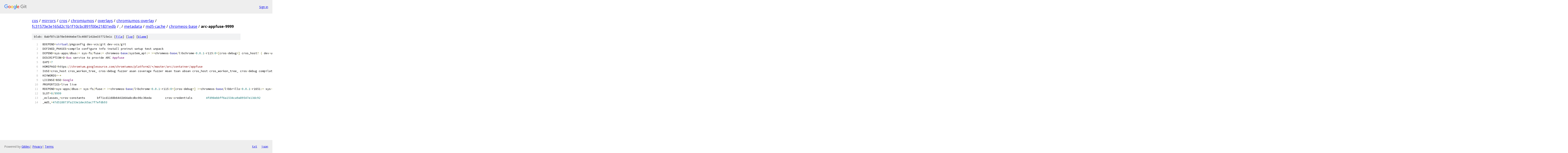

--- FILE ---
content_type: text/html; charset=utf-8
request_url: https://cos.googlesource.com/mirrors/cros/chromiumos/overlays/chromiumos-overlay/+/fc31573e3e165d2c1b1f10cbc891f00e21831edb/metadata/md5-cache/chromeos-base/arc-appfuse-9999
body_size: 2222
content:
<!DOCTYPE html><html lang="en"><head><meta charset="utf-8"><meta name="viewport" content="width=device-width, initial-scale=1"><title>metadata/md5-cache/chromeos-base/arc-appfuse-9999 - mirrors/cros/chromiumos/overlays/chromiumos-overlay - Git at Google</title><link rel="stylesheet" type="text/css" href="/+static/base.css"><link rel="stylesheet" type="text/css" href="/+static/prettify/prettify.css"><!-- default customHeadTagPart --></head><body class="Site"><header class="Site-header"><div class="Header"><a class="Header-image" href="/"><img src="//www.gstatic.com/images/branding/lockups/2x/lockup_git_color_108x24dp.png" width="108" height="24" alt="Google Git"></a><div class="Header-menu"> <a class="Header-menuItem" href="https://accounts.google.com/AccountChooser?faa=1&amp;continue=https://cos.googlesource.com/login/mirrors/cros/chromiumos/overlays/chromiumos-overlay/%2B/fc31573e3e165d2c1b1f10cbc891f00e21831edb/metadata/md5-cache/chromeos-base/arc-appfuse-9999">Sign in</a> </div></div></header><div class="Site-content"><div class="Container "><div class="Breadcrumbs"><a class="Breadcrumbs-crumb" href="/?format=HTML">cos</a> / <a class="Breadcrumbs-crumb" href="/mirrors/">mirrors</a> / <a class="Breadcrumbs-crumb" href="/mirrors/cros/">cros</a> / <a class="Breadcrumbs-crumb" href="/mirrors/cros/chromiumos/">chromiumos</a> / <a class="Breadcrumbs-crumb" href="/mirrors/cros/chromiumos/overlays/">overlays</a> / <a class="Breadcrumbs-crumb" href="/mirrors/cros/chromiumos/overlays/chromiumos-overlay/">chromiumos-overlay</a> / <a class="Breadcrumbs-crumb" href="/mirrors/cros/chromiumos/overlays/chromiumos-overlay/+/fc31573e3e165d2c1b1f10cbc891f00e21831edb">fc31573e3e165d2c1b1f10cbc891f00e21831edb</a> / <a class="Breadcrumbs-crumb" href="/mirrors/cros/chromiumos/overlays/chromiumos-overlay/+/fc31573e3e165d2c1b1f10cbc891f00e21831edb/">.</a> / <a class="Breadcrumbs-crumb" href="/mirrors/cros/chromiumos/overlays/chromiumos-overlay/+/fc31573e3e165d2c1b1f10cbc891f00e21831edb/metadata">metadata</a> / <a class="Breadcrumbs-crumb" href="/mirrors/cros/chromiumos/overlays/chromiumos-overlay/+/fc31573e3e165d2c1b1f10cbc891f00e21831edb/metadata/md5-cache">md5-cache</a> / <a class="Breadcrumbs-crumb" href="/mirrors/cros/chromiumos/overlays/chromiumos-overlay/+/fc31573e3e165d2c1b1f10cbc891f00e21831edb/metadata/md5-cache/chromeos-base">chromeos-base</a> / <span class="Breadcrumbs-crumb">arc-appfuse-9999</span></div><div class="u-sha1 u-monospace BlobSha1">blob: 8abf87c1b78e5444ebe73c4087141be337725e1c [<a href="/mirrors/cros/chromiumos/overlays/chromiumos-overlay/+/fc31573e3e165d2c1b1f10cbc891f00e21831edb/metadata/md5-cache/chromeos-base/arc-appfuse-9999">file</a>] [<a href="/mirrors/cros/chromiumos/overlays/chromiumos-overlay/+log/fc31573e3e165d2c1b1f10cbc891f00e21831edb/metadata/md5-cache/chromeos-base/arc-appfuse-9999">log</a>] [<a href="/mirrors/cros/chromiumos/overlays/chromiumos-overlay/+blame/fc31573e3e165d2c1b1f10cbc891f00e21831edb/metadata/md5-cache/chromeos-base/arc-appfuse-9999">blame</a>]</div><table class="FileContents"><tr class="u-pre u-monospace FileContents-line"><td class="u-lineNum u-noSelect FileContents-lineNum" data-line-number="1"></td><td class="FileContents-lineContents" id="1"><span class="pln">BDEPEND</span><span class="pun">=</span><span class="kwd">virtual</span><span class="pun">/</span><span class="pln">pkgconfig dev</span><span class="pun">-</span><span class="pln">vcs</span><span class="pun">/</span><span class="pln">git dev</span><span class="pun">-</span><span class="pln">vcs</span><span class="pun">/</span><span class="pln">git</span></td></tr><tr class="u-pre u-monospace FileContents-line"><td class="u-lineNum u-noSelect FileContents-lineNum" data-line-number="2"></td><td class="FileContents-lineContents" id="2"><span class="pln">DEFINED_PHASES</span><span class="pun">=</span><span class="pln">compile configure info install preinst setup test unpack</span></td></tr><tr class="u-pre u-monospace FileContents-line"><td class="u-lineNum u-noSelect FileContents-lineNum" data-line-number="3"></td><td class="FileContents-lineContents" id="3"><span class="pln">DEPEND</span><span class="pun">=</span><span class="pln">sys</span><span class="pun">-</span><span class="pln">apps</span><span class="pun">/</span><span class="pln">dbus</span><span class="pun">:=</span><span class="pln"> sys</span><span class="pun">-</span><span class="pln">fs</span><span class="pun">/</span><span class="pln">fuse</span><span class="pun">:=</span><span class="pln"> chromeos</span><span class="pun">-</span><span class="kwd">base</span><span class="pun">/</span><span class="pln">system_api</span><span class="pun">:=</span><span class="pln"> </span><span class="pun">&gt;=</span><span class="pln">chromeos</span><span class="pun">-</span><span class="kwd">base</span><span class="pun">/</span><span class="pln">libchrome</span><span class="pun">-</span><span class="lit">0.0</span><span class="pun">.</span><span class="lit">1</span><span class="pun">-</span><span class="pln">r115</span><span class="pun">:</span><span class="lit">0</span><span class="pun">=[</span><span class="pln">cros</span><span class="pun">-</span><span class="pln">debug</span><span class="pun">=]</span><span class="pln"> cros_host</span><span class="pun">?</span><span class="pln"> </span><span class="pun">(</span><span class="pln"> dev</span><span class="pun">-</span><span class="pln">util</span><span class="pun">/</span><span class="pln">gn </span><span class="pun">)</span><span class="pln"> dev</span><span class="pun">-</span><span class="pln">cpp</span><span class="pun">/</span><span class="pln">gtest</span><span class="pun">:=</span><span class="pln"> sys</span><span class="pun">-</span><span class="pln">apps</span><span class="pun">/</span><span class="pln">baselayout</span></td></tr><tr class="u-pre u-monospace FileContents-line"><td class="u-lineNum u-noSelect FileContents-lineNum" data-line-number="4"></td><td class="FileContents-lineContents" id="4"><span class="pln">DESCRIPTION</span><span class="pun">=</span><span class="pln">D</span><span class="pun">-</span><span class="typ">Bus</span><span class="pln"> service to provide ARC </span><span class="typ">Appfuse</span></td></tr><tr class="u-pre u-monospace FileContents-line"><td class="u-lineNum u-noSelect FileContents-lineNum" data-line-number="5"></td><td class="FileContents-lineContents" id="5"><span class="pln">EAPI</span><span class="pun">=</span><span class="lit">7</span></td></tr><tr class="u-pre u-monospace FileContents-line"><td class="u-lineNum u-noSelect FileContents-lineNum" data-line-number="6"></td><td class="FileContents-lineContents" id="6"><span class="pln">HOMEPAGE</span><span class="pun">=</span><span class="pln">https</span><span class="pun">:</span><span class="com">//chromium.googlesource.com/chromiumos/platform2/+/master/arc/container/appfuse</span></td></tr><tr class="u-pre u-monospace FileContents-line"><td class="u-lineNum u-noSelect FileContents-lineNum" data-line-number="7"></td><td class="FileContents-lineContents" id="7"><span class="pln">IUSE</span><span class="pun">=</span><span class="pln">cros_host cros_workon_tree_ cros</span><span class="pun">-</span><span class="pln">debug fuzzer asan coverage fuzzer msan tsan ubsan cros_host cros_workon_tree_ cros</span><span class="pun">-</span><span class="pln">debug compilation_database cros_host test</span></td></tr><tr class="u-pre u-monospace FileContents-line"><td class="u-lineNum u-noSelect FileContents-lineNum" data-line-number="8"></td><td class="FileContents-lineContents" id="8"><span class="pln">KEYWORDS</span><span class="pun">=~*</span></td></tr><tr class="u-pre u-monospace FileContents-line"><td class="u-lineNum u-noSelect FileContents-lineNum" data-line-number="9"></td><td class="FileContents-lineContents" id="9"><span class="pln">LICENSE</span><span class="pun">=</span><span class="pln">BSD</span><span class="pun">-</span><span class="typ">Google</span></td></tr><tr class="u-pre u-monospace FileContents-line"><td class="u-lineNum u-noSelect FileContents-lineNum" data-line-number="10"></td><td class="FileContents-lineContents" id="10"><span class="pln">PROPERTIES</span><span class="pun">=</span><span class="pln">live live</span></td></tr><tr class="u-pre u-monospace FileContents-line"><td class="u-lineNum u-noSelect FileContents-lineNum" data-line-number="11"></td><td class="FileContents-lineContents" id="11"><span class="pln">RDEPEND</span><span class="pun">=</span><span class="pln">sys</span><span class="pun">-</span><span class="pln">apps</span><span class="pun">/</span><span class="pln">dbus</span><span class="pun">:=</span><span class="pln"> sys</span><span class="pun">-</span><span class="pln">fs</span><span class="pun">/</span><span class="pln">fuse</span><span class="pun">:=</span><span class="pln"> </span><span class="pun">&gt;=</span><span class="pln">chromeos</span><span class="pun">-</span><span class="kwd">base</span><span class="pun">/</span><span class="pln">libchrome</span><span class="pun">-</span><span class="lit">0.0</span><span class="pun">.</span><span class="lit">1</span><span class="pun">-</span><span class="pln">r115</span><span class="pun">:</span><span class="lit">0</span><span class="pun">=[</span><span class="pln">cros</span><span class="pun">-</span><span class="pln">debug</span><span class="pun">=]</span><span class="pln"> </span><span class="pun">&gt;=</span><span class="pln">chromeos</span><span class="pun">-</span><span class="kwd">base</span><span class="pun">/</span><span class="pln">libbrillo</span><span class="pun">-</span><span class="lit">0.0</span><span class="pun">.</span><span class="lit">1</span><span class="pun">-</span><span class="pln">r1651</span><span class="pun">:=</span><span class="pln"> sys</span><span class="pun">-</span><span class="pln">apps</span><span class="pun">/</span><span class="pln">baselayout</span></td></tr><tr class="u-pre u-monospace FileContents-line"><td class="u-lineNum u-noSelect FileContents-lineNum" data-line-number="12"></td><td class="FileContents-lineContents" id="12"><span class="pln">SLOT</span><span class="pun">=</span><span class="lit">0</span><span class="pun">/</span><span class="lit">9999</span></td></tr><tr class="u-pre u-monospace FileContents-line"><td class="u-lineNum u-noSelect FileContents-lineNum" data-line-number="13"></td><td class="FileContents-lineContents" id="13"><span class="pln">_eclasses_</span><span class="pun">=</span><span class="pln">cros</span><span class="pun">-</span><span class="pln">constants	bf71cd1168b6441b64a8cdbc06c36eda	cros</span><span class="pun">-</span><span class="pln">credentials	</span><span class="lit">4fd98ebbff6a1534ca9a89547e13dc92</span><span class="pln">	cros</span><span class="pun">-</span><span class="pln">debug	d2750757005d6a444f8eb12bb9eb9944	cros</span><span class="pun">-</span><span class="pln">fuzzer	b480bfcdd51a928c9a2254c6641649a2	cros</span><span class="pun">-</span><span class="pln">sanitizers	</span><span class="lit">57b514c0d35fe88c97590a2a19e95e4d</span><span class="pln">	cros</span><span class="pun">-</span><span class="pln">workon	</span><span class="lit">3c446e00b1c9dc41ef3953d89c0ba6d2</span><span class="pln">	eutils	fcb2aa98e1948b835b5ae66ca52868c5	flag</span><span class="pun">-</span><span class="pln">o</span><span class="pun">-</span><span class="pln">matic	</span><span class="lit">5d5921a298e95441da2f85be419894c0</span><span class="pln">	git</span><span class="pun">-</span><span class="lit">2</span><span class="pln">	d6a1d7d3b4c4fff2fba86e3f53beeb0f	libchrome	a68cb7b0a7aaf8fc111a98f05cff31f0	libchrome</span><span class="pun">-</span><span class="pln">version	f89118941e7f3c3825d2fe216c977c57	multilib	</span><span class="lit">2477ebe553d3e4d2c606191fe6c33602</span><span class="pln">	multiprocessing	e32940a7b2a9992ad217eccddb84d548	platform	cd60a3aa853d28001988f2b07bf2e56c	toolchain</span><span class="pun">-</span><span class="pln">funcs	</span><span class="lit">2237e0dad80252483b9faa240a43ce2a</span><span class="pln">	user	</span><span class="lit">7c566af8c48023219fd63246e88d6621</span></td></tr><tr class="u-pre u-monospace FileContents-line"><td class="u-lineNum u-noSelect FileContents-lineNum" data-line-number="14"></td><td class="FileContents-lineContents" id="14"><span class="pln">_md5_</span><span class="pun">=</span><span class="lit">47d518873fa153e1dec65ac7f7efdb93</span></td></tr></table><script nonce="RvFBKMeYSv_FXeZcIpG9ZA">for (let lineNumEl of document.querySelectorAll('td.u-lineNum')) {lineNumEl.onclick = () => {window.location.hash = `#${lineNumEl.getAttribute('data-line-number')}`;};}</script></div> <!-- Container --></div> <!-- Site-content --><footer class="Site-footer"><div class="Footer"><span class="Footer-poweredBy">Powered by <a href="https://gerrit.googlesource.com/gitiles/">Gitiles</a>| <a href="https://policies.google.com/privacy">Privacy</a>| <a href="https://policies.google.com/terms">Terms</a></span><span class="Footer-formats"><a class="u-monospace Footer-formatsItem" href="?format=TEXT">txt</a> <a class="u-monospace Footer-formatsItem" href="?format=JSON">json</a></span></div></footer></body></html>